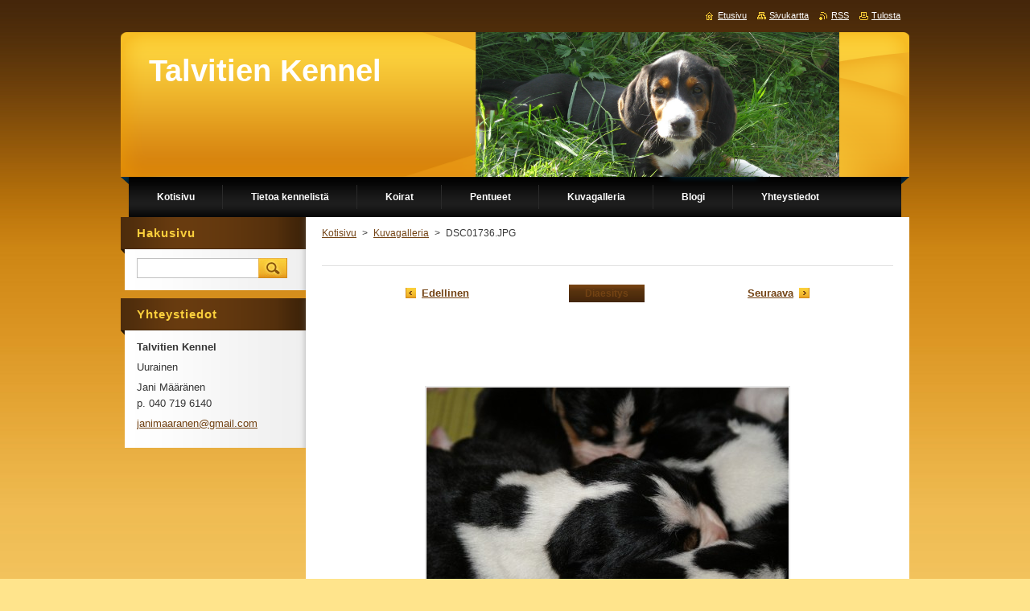

--- FILE ---
content_type: text/html; charset=UTF-8
request_url: https://www.talvitienkennel.com/album/kuvagalleria/dsc01736-jpg/
body_size: 7635
content:
<!--[if lte IE 9]><!DOCTYPE HTML PUBLIC "-//W3C//DTD HTML 4.01 Transitional//EN" "https://www.w3.org/TR/html4/loose.dtd"><![endif]-->
<!DOCTYPE html>
<!--[if IE]><html class="ie" lang="fi"><![endif]-->
<!--[if gt IE 9]><!--> 
<html lang="fi">
<!--<![endif]-->
    <head>
        <!--[if lt IE 8]><meta http-equiv="X-UA-Compatible" content="IE=EmulateIE7"><![endif]--><!--[if IE 8]><meta http-equiv="X-UA-Compatible" content="IE=EmulateIE8"><![endif]--><!--[if IE 9]><meta http-equiv="X-UA-Compatible" content="IE=EmulateIE9"><![endif]-->
        <base href="https://www.talvitienkennel.com/">
  <meta charset="utf-8">
  <meta name="description" content="">
  <meta name="keywords" content="">
  <meta name="generator" content="Webnode">
  <meta name="apple-mobile-web-app-capable" content="yes">
  <meta name="apple-mobile-web-app-status-bar-style" content="black">
  <meta name="format-detection" content="telephone=no">
    <link rel="icon" type="image/svg+xml" href="/favicon.svg" sizes="any">  <link rel="icon" type="image/svg+xml" href="/favicon16.svg" sizes="16x16">  <link rel="icon" href="/favicon.ico"><link rel="canonical" href="https://www.talvitienkennel.com/album/kuvagalleria/dsc01736-jpg/">
<script type="text/javascript">(function(i,s,o,g,r,a,m){i['GoogleAnalyticsObject']=r;i[r]=i[r]||function(){
			(i[r].q=i[r].q||[]).push(arguments)},i[r].l=1*new Date();a=s.createElement(o),
			m=s.getElementsByTagName(o)[0];a.async=1;a.src=g;m.parentNode.insertBefore(a,m)
			})(window,document,'script','//www.google-analytics.com/analytics.js','ga');ga('create', 'UA-797705-6', 'auto',{"name":"wnd_header"});ga('wnd_header.set', 'dimension1', 'W1');ga('wnd_header.set', 'anonymizeIp', true);ga('wnd_header.send', 'pageview');var pageTrackerAllTrackEvent=function(category,action,opt_label,opt_value){ga('send', 'event', category, action, opt_label, opt_value)};</script>
  <link rel="alternate" type="application/rss+xml" href="https://talvitienkennel.com/rss/all.xml" title="View all articles">
<!--[if lte IE 9]><style type="text/css">.cke_skin_webnode iframe {vertical-align: baseline !important;}</style><![endif]-->
        <title>DSC01736.JPG :: Talvitien Kennel</title>
        <meta name="robots" content="index, follow">
        <meta name="googlebot" content="index, follow">
        <link href="https://d11bh4d8fhuq47.cloudfront.net/_system/skins/v9/50000931/css/style.css" rel="stylesheet" type="text/css" media="screen,projection,handheld,tv">
        <link href="https://d11bh4d8fhuq47.cloudfront.net/_system/skins/v9/50000931/css/print.css" rel="stylesheet" type="text/css" media="print">
        <script type="text/javascript" src="https://d11bh4d8fhuq47.cloudfront.net/_system/skins/v9/50000931/js/functions.js"></script>
        <!--[if IE]>
            <script type="text/javascript" src="https://d11bh4d8fhuq47.cloudfront.net/_system/skins/v9/50000931/js/functions-ie.js"></script>
        <![endif]-->
    
				<script type="text/javascript">
				/* <![CDATA[ */
					
					if (typeof(RS_CFG) == 'undefined') RS_CFG = new Array();
					RS_CFG['staticServers'] = new Array('https://d11bh4d8fhuq47.cloudfront.net/');
					RS_CFG['skinServers'] = new Array('https://d11bh4d8fhuq47.cloudfront.net/');
					RS_CFG['filesPath'] = 'https://www.talvitienkennel.com/_files/';
					RS_CFG['filesAWSS3Path'] = 'https://f13e876f42.cbaul-cdnwnd.com/17733b98a3b89a237a173e130ebb91d7/';
					RS_CFG['lbClose'] = 'Sulje';
					RS_CFG['skin'] = 'default';
					if (!RS_CFG['labels']) RS_CFG['labels'] = new Array();
					RS_CFG['systemName'] = 'Webnode';
						
					RS_CFG['responsiveLayout'] = 0;
					RS_CFG['mobileDevice'] = 0;
					RS_CFG['labels']['copyPasteSource'] = 'Lue lisää:';
					
				/* ]]> */
				</script><style type="text/css">/* <![CDATA[ */#lme1bhmedh1dj9 {position: absolute;font-size: 13px !important;font-family: "Arial", helvetica, sans-serif !important;white-space: nowrap;z-index: 2147483647;-webkit-user-select: none;-khtml-user-select: none;-moz-user-select: none;-o-user-select: none;user-select: none;}#c4nlnu1 {position: relative;top: -14px;}* html #c4nlnu1 { top: -11px; }#c4nlnu1 a { text-decoration: none !important; }#c4nlnu1 a:hover { text-decoration: underline !important; }#j254ca9jaja8h {z-index: 2147483647;display: inline-block !important;font-size: 16px;padding: 7px 59px 9px 59px;background: transparent url(https://d11bh4d8fhuq47.cloudfront.net/img/footer/footerButtonWebnodeHover.png?ph=f13e876f42) top left no-repeat;height: 18px;cursor: pointer;}* html #j254ca9jaja8h { height: 36px; }#j254ca9jaja8h:hover { background: url(https://d11bh4d8fhuq47.cloudfront.net/img/footer/footerButtonWebnode.png?ph=f13e876f42) top left no-repeat; }#fd6ceaa73 { display: none; }#di5i8g775j {z-index: 3000;text-align: left !important;position: absolute;height: 88px;font-size: 13px !important;color: #ffffff !important;font-family: "Arial", helvetica, sans-serif !important;overflow: hidden;cursor: pointer;}#di5i8g775j a {color: #ffffff !important;}#jc143a57edd5b5 {color: #36322D !important;text-decoration: none !important;font-weight: bold !important;float: right;height: 31px;position: absolute;top: 19px;right: 15px;cursor: pointer;}#cgs715q2 { float: right; padding-right: 27px; display: block; line-height: 31px; height: 31px; background: url(https://d11bh4d8fhuq47.cloudfront.net/img/footer/footerButton.png?ph=f13e876f42) top right no-repeat; white-space: nowrap; }#h3eg5c411a0f { position: relative; left: 1px; float: left; display: block; width: 15px; height: 31px; background: url(https://d11bh4d8fhuq47.cloudfront.net/img/footer/footerButton.png?ph=f13e876f42) top left no-repeat; }#jc143a57edd5b5:hover { color: #36322D !important; text-decoration: none !important; }#jc143a57edd5b5:hover #cgs715q2 { background: url(https://d11bh4d8fhuq47.cloudfront.net/img/footer/footerButtonHover.png?ph=f13e876f42) top right no-repeat; }#jc143a57edd5b5:hover #h3eg5c411a0f { background: url(https://d11bh4d8fhuq47.cloudfront.net/img/footer/footerButtonHover.png?ph=f13e876f42) top left no-repeat; }#hpd5nel6jp91d7 {padding-right: 11px;padding-right: 11px;float: right;height: 60px;padding-top: 18px;background: url(https://d11bh4d8fhuq47.cloudfront.net/img/footer/footerBubble.png?ph=f13e876f42) top right no-repeat;}#ajimdc685 {float: left;width: 18px;height: 78px;background: url(https://d11bh4d8fhuq47.cloudfront.net/img/footer/footerBubble.png?ph=f13e876f42) top left no-repeat;}* html #j254ca9jaja8h { filter: progid:DXImageTransform.Microsoft.AlphaImageLoader(src='https://d11bh4d8fhuq47.cloudfront.net/img/footer/footerButtonWebnode.png?ph=f13e876f42'); background: transparent; }* html #j254ca9jaja8h:hover { filter: progid:DXImageTransform.Microsoft.AlphaImageLoader(src='https://d11bh4d8fhuq47.cloudfront.net/img/footer/footerButtonWebnodeHover.png?ph=f13e876f42'); background: transparent; }* html #hpd5nel6jp91d7 { height: 78px; background-image: url(https://d11bh4d8fhuq47.cloudfront.net/img/footer/footerBubbleIE6.png?ph=f13e876f42);  }* html #ajimdc685 { background-image: url(https://d11bh4d8fhuq47.cloudfront.net/img/footer/footerBubbleIE6.png?ph=f13e876f42);  }* html #cgs715q2 { background-image: url(https://d11bh4d8fhuq47.cloudfront.net/img/footer/footerButtonIE6.png?ph=f13e876f42); }* html #h3eg5c411a0f { background-image: url(https://d11bh4d8fhuq47.cloudfront.net/img/footer/footerButtonIE6.png?ph=f13e876f42); }* html #jc143a57edd5b5:hover #rbcGrSigTryButtonRight { background-image: url(https://d11bh4d8fhuq47.cloudfront.net/img/footer/footerButtonHoverIE6.png?ph=f13e876f42);  }* html #jc143a57edd5b5:hover #rbcGrSigTryButtonLeft { background-image: url(https://d11bh4d8fhuq47.cloudfront.net/img/footer/footerButtonHoverIE6.png?ph=f13e876f42);  }/* ]]> */</style><script type="text/javascript" src="https://d11bh4d8fhuq47.cloudfront.net/_system/client/js/compressed/frontend.package.1-3-108.js?ph=f13e876f42"></script><style type="text/css">#content .diskuze label.postTextLabel {display: inherit !important;}</style></head>
    <body>
    <div id="siteBg">
        <div id="site">
            
            <!-- HEADER -->
            <div id="header">
                <div class="illustration">
                    <div id="logozone">
                        <div id="logo"><a href="home/" title="Etusivulle"><span id="rbcSystemIdentifierLogo">Talvitien Kennel</span></a></div>                        <p id="moto"><span id="rbcCompanySlogan" class="rbcNoStyleSpan"></span></p>
                    </div>
                    <img src="https://f13e876f42.cbaul-cdnwnd.com/17733b98a3b89a237a173e130ebb91d7/200000003-78517794da/50000000.png?ph=f13e876f42" width="980" height="180" alt="">                </div>
            </div>
            <!-- /HEADER -->

            <div class="cleaner"><!-- / --></div>

            <!-- MENU -->
            <script type="text/javascript">
            /* <![CDATA[ */
                RubicusFrontendIns.addAbsoluteHeaderBlockId('menuzone');
            /* ]]> */
            </script>

            


      <div id="menuzone">


		<ul class="menu">
	<li class="first">
  
      <a href="/home/">
    
      <span>Kotisivu</span>
      
  </a>
  
  </li>
	<li>
  
      <a href="/tietoa-kennelista/">
    
      <span>Tietoa kennelistä</span>
      
  </a>
  
  </li>
	<li>
  
      <a href="/koirat/">
    
      <span>Koirat</span>
      
  </a>
  
  </li>
	<li>
  
      <a href="/pentueet/">
    
      <span>Pentueet</span>
      
  </a>
  
  </li>
	<li>
  
      <a href="/kuvagalleria/">
    
      <span>Kuvagalleria</span>
      
  </a>
  
  </li>
	<li>
  
      <a href="/blogi/">
    
      <span>Blogi</span>
      
  </a>
  
  </li>
	<li class="last">
  
      <a href="/yhteystiedot/">
    
      <span>Yhteystiedot</span>
      
  </a>
  
  </li>
</ul>

      </div>

					
            <!-- /MENU -->

            <div class="cleaner"><!-- / --></div>

            <!-- MAIN -->
            <div id="mainWide">
                <div id="mainContent">

                    <!-- CONTENT -->
                    <div id="contentBg">
                    <div id="content">

                        <!-- NAVIGATOR -->
                        <div id="pageNavigator" class="rbcContentBlock">        <div id="navizone" class="navigator">                       <a class="navFirstPage" href="/home/">Kotisivu</a>      <span><span> &gt; </span></span>          <a href="kuvagalleria/">Kuvagalleria</a>      <span><span> &gt; </span></span>          <span id="navCurrentPage">DSC01736.JPG</span>               </div>              <div class="cleaner"><!-- / --></div>        </div>                        <!-- /NAVIGATOR -->

                        <div class="cleaner"><!-- / --></div>

                        



		
		           
      <div class="box">
        <div class="boxTitle"><h1></h1></div>
        <div class="boxContent">

            <div class="photofull">  
                              
              <div class="pagination">
  		        	<table><tr><td class="before">
  						   	
	
			<a class="prev" title="Edellinen" href="/album/kuvagalleria/viiman-ensimmainen-janis-031014-1-jpg1/" onclick="RubicusFrontendIns.showPhotogalleryImage(this.href);">Edellinen</a>

		
                </td><td class="control">
  	               <a id="slideshowControl" onclick="RubicusFrontendIns.startSlideshow(); return(false);" onmouseover="this.className='enableControl hover'" onmouseout="this.className='enableControl'" title="Aloita diaesitys">
  	                 Diaesitys
  	               </a>
  	               <script type="text/javascript"> if ( RubicusFrontendIns.isPhotogalleryAjaxMode() ) { document.getElementById('slideshowControl').className = "enableControl"; } </script>
                </td><td class="after">
                 	

      <a class="next" title="Seuraava" href="/album/kuvagalleria/siru-jpg/" onclick="RubicusFrontendIns.showPhotogalleryImage(this.href);">Seuraava</a>

		
                </td></tr></table>
              </div>								
  									
  						<div class="cleaner"><!-- / --></div>
                                                        
  						<span class="image"><span>
  						  <a href="/images/200000408-3233c342ba-public/DSC01736.JPG?s3=1" onclick="return !window.open(this.href);" title="Sivu avautuu uuteen ikkunaan">
                  <img src="https://f13e876f42.cbaul-cdnwnd.com/17733b98a3b89a237a173e130ebb91d7/system_preview_detail_200000408-3233c342ba-public/DSC01736.JPG" width="450" height="301" alt="" onload="RubicusFrontendIns.startSlideshowInterval();">
                </a>
              </span></span>
  									
  						<div class="cleaner"><!-- / --></div>
  									             
  						
  									             
  						<div class="cleaner"><!-- / --></div>
  							
  						<div class="back"><a href="kuvagalleria/">Takaisin</a></div>
              					
            </div>                
                        
        </div>
      </div>     						

		
			
      <div class="cleaner"><!-- / --></div>

		
			<script type="text/javascript">
			RubicusFrontendIns.setNextPhotogalleryImage('/album/kuvagalleria/siru-jpg/');
			RubicusFrontendIns.setPreviousPhotogalleryImage('/album/kuvagalleria/viiman-ensimmainen-janis-031014-1-jpg1/');
			</script>
			
                    </div>
                    </div>
                    <!-- /CONTENT -->

                    <!-- SIDEBAR -->
                    <div id="sidebar">
                        <div id="sidebarContent">

                            <!-- SEARCH -->
                            

		  <div class="box ">
        <div class="boxTitle"><h2>Hakusivu</h2></div>
        <div class="boxContentBorder"><div class="boxContent">

		<form action="/search/" method="get" id="fulltextSearch">
        
        <input type="text" name="text" id="fulltextSearchText">
        <input id="fulltextSearchButton" type="image" src="https://d11bh4d8fhuq47.cloudfront.net/_system/skins/v9/50000931/img/search.jpg" title="Etsi">
        <div class="cleaner"><!-- / --></div> 

		</form>

       </div></div>
      </div>

		                            <!-- /SEARCH -->

                            <div class="cleaner"><!-- / --></div>

                            
                            
                            <div class="cleaner"><!-- / --></div>

                            <!-- CONTACT -->
                            

      <div class="box contact">
        <div class="boxTitle"><h2>Yhteystiedot</h2></div>
        <div class="boxContentBorder"><div class="boxContent">
          
		

      <p><strong>Talvitien Kennel</strong></p>
      
      
      <p class="address">Uurainen</p>

	            
      
      
      <p class="phone">Jani Määränen<br />
p. 040 719 6140</p>

	
      
	
	    <p class="email"><a href="&#109;&#97;&#105;&#108;&#116;&#111;:&#106;&#97;&#110;&#105;&#109;&#97;&#97;&#114;&#97;&#110;&#101;&#110;&#64;&#103;&#109;&#97;&#105;&#108;&#46;&#99;&#111;&#109;"><span id="rbcContactEmail">&#106;&#97;&#110;&#105;&#109;&#97;&#97;&#114;&#97;&#110;&#101;&#110;&#64;&#103;&#109;&#97;&#105;&#108;&#46;&#99;&#111;&#109;</span></a></p>

	           

		
                   
        </div></div>
      </div> 

					
                            <!-- /CONTACT -->

                        </div>
                    </div>
                    <!-- /SIDEBAR -->

                    <hr class="cleaner">

                </div><!-- mainContent -->

            </div>
            <!-- MAIN -->        
            
            <!-- FOOTER -->
            <div id="footer">
                <div id="footerContent">
                    <div id="footerLeft">
                        <span id="rbcFooterText" class="rbcNoStyleSpan">© 2014 Kaikki oikeudet pidätetään.</span>                    </div>
                    <div id="footerRight">
                        <span class="rbcSignatureText"><a href="https://www.webnode.fi?utm_source=text&amp;utm_medium=footer&amp;utm_campaign=free2" rel="nofollow">Tee ilmainen nettisivusto</a><a id="j254ca9jaja8h" href="https://www.webnode.fi?utm_source=button&amp;utm_medium=footer&amp;utm_campaign=free2" rel="nofollow"><span id="fd6ceaa73">Webnode</span></a></span>                    </div>
                </div>
            </div>
            <!-- /FOOTER -->

            <table id="links"><tr><td>
                <!-- LANG -->
                <div id="lang">
                    <div id="languageSelect"></div>			
                </div>
                <!-- /LANG -->
            </td><td>
                <!-- LINKS -->
                <div id="link">
                    <span class="homepage"><a href="home/" title="Etusivulle">Etusivu</a></span>
                    <span class="sitemap"><a href="/sitemap/" title="Siirry sivukarttaan">Sivukartta</a></span>
                    <span class="rss"><a href="/rss/" title="RSS-syötteet">RSS</a></span>
                    <span class="print"><a href="#" onclick="window.print(); return false;" title="Tulosta sivu">Tulosta</a></span>
                </div>
                <!-- /LINKS -->
            </td></tr></table>

        </div>
        <div class="cleaner"><!-- / --></div>
    </div>

    <script src="https://d11bh4d8fhuq47.cloudfront.net/_system/skins/v9/50000931/js/Menu.js" type="text/javascript"></script>

    <script type="text/javascript">
    /* <![CDATA[ */

        build_menu();

    /* ]]> */
    </script>

    <script type="text/javascript">
    /* <![CDATA[ */

        RubicusFrontendIns.addObserver
	({
            onContentChange: function ()
            {
                build_menu();
                setContentSize();
            },

            onStartSlideshow: function()
            {
                $('slideshowControl').innerHTML	= '<span>Tauko<'+'/span>';
		$('slideshowControl').title = 'Pysäyttää diaesityksen';
		$('slideshowControl').onclick = RubicusFrontendIns.stopSlideshow.bind(RubicusFrontendIns);
            },

            onStopSlideshow: function()
            {
                $('slideshowControl').innerHTML	= '<span>Diaesitys<'+'/span>';
		$('slideshowControl').title = 'Aloita diaesitys';
		$('slideshowControl').onclick = RubicusFrontendIns.startSlideshow.bind(RubicusFrontendIns);
            },

            onShowImage: function()
            {
                if (RubicusFrontendIns.isSlideshowMode())
		{
                    $('slideshowControl').innerHTML = '<span>Tauko<'+'/span>';
                    $('slideshowControl').title	= 'Pysäyttää diaesityksen';
                    $('slideshowControl').onclick = RubicusFrontendIns.stopSlideshow.bind(RubicusFrontendIns);
		}
                setContentSize();
            }
	});

        if (!$('detailScript'))
        {
            window.onload = setContentSize;
        }
        document.body.onresize = setContentSize;
        window.onresize = setContentSize;

        RubicusFrontendIns.addFileToPreload('https://d11bh4d8fhuq47.cloudfront.net/_system/skins/v9/50000931/img/loading.gif');

        RubicusFrontendIns.addFileToPreload('https://d11bh4d8fhuq47.cloudfront.net/_system/skins/v9/50000931/img/menu_hover.jpg');
        RubicusFrontendIns.addFileToPreload('https://d11bh4d8fhuq47.cloudfront.net/_system/skins/v9/50000931/img/submenu_bg.jpg');

    /* ]]> */
    </script>

  <div id="rbcFooterHtml"></div><div style="display: none;" id="lme1bhmedh1dj9"><span id="c4nlnu1">&nbsp;</span></div><div id="di5i8g775j" style="display: none;"><a href="https://www.webnode.fi?utm_source=window&amp;utm_medium=footer&amp;utm_campaign=free2" rel="nofollow"><div id="ajimdc685"><!-- / --></div><div id="hpd5nel6jp91d7"><div><strong id="ah4kfoa7a8a6e">Nämä sivut on luotu Webnodella</strong><br /><span id="j3xbk1">Uudet ilmaiset kotisivut 5 minuutissa!</span></div><span id="jc143a57edd5b5"><span id="h3eg5c411a0f"><!-- / --></span><span id="cgs715q2">Aloita heti</span></span></div></a></div><script type="text/javascript">/* <![CDATA[ */var fm8kabnak5g522 = {sig: $('lme1bhmedh1dj9'),prefix: $('c4nlnu1'),btn : $('j254ca9jaja8h'),win : $('di5i8g775j'),winLeft : $('ajimdc685'),winLeftT : $('baq63fbef58u'),winLeftB : $('di949gacje4'),winRght : $('hpd5nel6jp91d7'),winRghtT : $('ba11d723nl9ce2'),winRghtB : $('bb0g1e4a1tau5p'),tryBtn : $('jc143a57edd5b5'),tryLeft : $('h3eg5c411a0f'),tryRght : $('cgs715q2'),text : $('j3xbk1'),title : $('ah4kfoa7a8a6e')};fm8kabnak5g522.sig.appendChild(fm8kabnak5g522.btn);var c2kgdeo18bq2tk=0,jj6gh5f5jhh=0,g849e9b0bg2c1ce=0,cnsrg145j,c807f28c166lik=$$('.rbcSignatureText')[0],gblfc2i3hee=false,gkbi28346;function h71edbgfa(){if (!gblfc2i3hee && pageTrackerAllTrackEvent){pageTrackerAllTrackEvent('Signature','Window show - web',fm8kabnak5g522.sig.getElementsByTagName('a')[0].innerHTML);gblfc2i3hee=true;}fm8kabnak5g522.win.show();g849e9b0bg2c1ce=fm8kabnak5g522.tryLeft.offsetWidth+fm8kabnak5g522.tryRght.offsetWidth+1;fm8kabnak5g522.tryBtn.style.width=parseInt(g849e9b0bg2c1ce)+'px';fm8kabnak5g522.text.parentNode.style.width = '';fm8kabnak5g522.winRght.style.width=parseInt(20+g849e9b0bg2c1ce+Math.max(fm8kabnak5g522.text.offsetWidth,fm8kabnak5g522.title.offsetWidth))+'px';fm8kabnak5g522.win.style.width=parseInt(fm8kabnak5g522.winLeft.offsetWidth+fm8kabnak5g522.winRght.offsetWidth)+'px';var wl=fm8kabnak5g522.sig.offsetLeft+fm8kabnak5g522.btn.offsetLeft+fm8kabnak5g522.btn.offsetWidth-fm8kabnak5g522.win.offsetWidth+12;if (wl<10){wl=10;}fm8kabnak5g522.win.style.left=parseInt(wl)+'px';fm8kabnak5g522.win.style.top=parseInt(jj6gh5f5jhh-fm8kabnak5g522.win.offsetHeight)+'px';clearTimeout(cnsrg145j);}function ev7hytr1hruw2(){cnsrg145j=setTimeout('fm8kabnak5g522.win.hide()',1000);}function e48011k74mf2h5(){var ph = RubicusFrontendIns.photoDetailHandler.lightboxFixed?document.getElementsByTagName('body')[0].offsetHeight/2:RubicusFrontendIns.getPageSize().pageHeight;fm8kabnak5g522.sig.show();c2kgdeo18bq2tk=0;jj6gh5f5jhh=0;if (c807f28c166lik&&c807f28c166lik.offsetParent){var obj=c807f28c166lik;do{c2kgdeo18bq2tk+=obj.offsetLeft;jj6gh5f5jhh+=obj.offsetTop;} while (obj = obj.offsetParent);}if ($('rbcFooterText')){fm8kabnak5g522.sig.style.color = $('rbcFooterText').getStyle('color');fm8kabnak5g522.sig.getElementsByTagName('a')[0].style.color = $('rbcFooterText').getStyle('color');}fm8kabnak5g522.sig.style.width=parseInt(fm8kabnak5g522.prefix.offsetWidth+fm8kabnak5g522.btn.offsetWidth)+'px';if (c2kgdeo18bq2tk<0||c2kgdeo18bq2tk>document.body.offsetWidth){c2kgdeo18bq2tk=(document.body.offsetWidth-fm8kabnak5g522.sig.offsetWidth)/2;}if (c2kgdeo18bq2tk>(document.body.offsetWidth*0.55)){fm8kabnak5g522.sig.style.left=parseInt(c2kgdeo18bq2tk+(c807f28c166lik?c807f28c166lik.offsetWidth:0)-fm8kabnak5g522.sig.offsetWidth)+'px';}else{fm8kabnak5g522.sig.style.left=parseInt(c2kgdeo18bq2tk)+'px';}if (jj6gh5f5jhh<=0 || RubicusFrontendIns.photoDetailHandler.lightboxFixed){jj6gh5f5jhh=ph-5-fm8kabnak5g522.sig.offsetHeight;}fm8kabnak5g522.sig.style.top=parseInt(jj6gh5f5jhh-5)+'px';}function gh1fdc53okoh(){if (gkbi28346){clearTimeout(gkbi28346);}gkbi28346 = setTimeout('e48011k74mf2h5()', 10);}Event.observe(window,'load',function(){if (fm8kabnak5g522.win&&fm8kabnak5g522.btn){if (c807f28c166lik){if (c807f28c166lik.getElementsByTagName("a").length > 0){fm8kabnak5g522.prefix.innerHTML = c807f28c166lik.innerHTML + '&nbsp;';}else{fm8kabnak5g522.prefix.innerHTML = '<a href="https://www.webnode.fi?utm_source=text&amp;utm_medium=footer&amp;utm_content=fi-web-0&amp;utm_campaign=signature" rel="nofollow">'+c807f28c166lik.innerHTML + '</a>&nbsp;';}c807f28c166lik.style.visibility='hidden';}else{if (pageTrackerAllTrackEvent){pageTrackerAllTrackEvent('Signature','Missing rbcSignatureText','www.talvitienkennel.com');}}e48011k74mf2h5();setTimeout(e48011k74mf2h5, 500);setTimeout(e48011k74mf2h5, 1000);setTimeout(e48011k74mf2h5, 5000);Event.observe(fm8kabnak5g522.btn,'mouseover',h71edbgfa);Event.observe(fm8kabnak5g522.win,'mouseover',h71edbgfa);Event.observe(fm8kabnak5g522.btn,'mouseout',ev7hytr1hruw2);Event.observe(fm8kabnak5g522.win,'mouseout',ev7hytr1hruw2);Event.observe(fm8kabnak5g522.win,'click',function(){if (pageTrackerAllTrackEvent){pageTrackerAllTrackEvent('Signature','Window click - web','Nämä sivut on luotu Webnodella',0);}document/*j9f192a02bo*/.location.href='https://www.webnode.fi?utm_source=window&utm_medium=footer&utm_content=fi-web-0&utm_campaign=signature';});Event.observe(window, 'resize', gh1fdc53okoh);Event.observe(document.body, 'resize', gh1fdc53okoh);RubicusFrontendIns.addObserver({onResize: gh1fdc53okoh});RubicusFrontendIns.addObserver({onContentChange: gh1fdc53okoh});RubicusFrontendIns.addObserver({onLightboxUpdate: e48011k74mf2h5});Event.observe(fm8kabnak5g522.btn, 'click', function(){if (pageTrackerAllTrackEvent){pageTrackerAllTrackEvent('Signature','Button click - web',fm8kabnak5g522.sig.getElementsByTagName('a')[0].innerHTML);}});Event.observe(fm8kabnak5g522.tryBtn, 'click', function(){if (pageTrackerAllTrackEvent){pageTrackerAllTrackEvent('Signature','Try Button click - web','Nämä sivut on luotu Webnodella',0);}});}});RubicusFrontendIns.addFileToPreload('https://d11bh4d8fhuq47.cloudfront.net/img/footer/footerButtonWebnode.png?ph=f13e876f42');RubicusFrontendIns.addFileToPreload('https://d11bh4d8fhuq47.cloudfront.net/img/footer/footerButton.png?ph=f13e876f42');RubicusFrontendIns.addFileToPreload('https://d11bh4d8fhuq47.cloudfront.net/img/footer/footerButtonHover.png?ph=f13e876f42');RubicusFrontendIns.addFileToPreload('https://d11bh4d8fhuq47.cloudfront.net/img/footer/footerBubble.png?ph=f13e876f42');if (Prototype.Browser.IE){RubicusFrontendIns.addFileToPreload('https://d11bh4d8fhuq47.cloudfront.net/img/footer/footerBubbleIE6.png?ph=f13e876f42');RubicusFrontendIns.addFileToPreload('https://d11bh4d8fhuq47.cloudfront.net/img/footer/footerButtonHoverIE6.png?ph=f13e876f42');}RubicusFrontendIns.copyLink = 'https://www.webnode.fi';RS_CFG['labels']['copyPasteBackLink'] = 'Luo oma kotisivusi ilmaiseksi:';/* ]]> */</script><script type="text/javascript">var keenTrackerCmsTrackEvent=function(id){if(typeof _jsTracker=="undefined" || !_jsTracker){return false;};try{var name=_keenEvents[id];var keenEvent={user:{u:_keenData.u,p:_keenData.p,lc:_keenData.lc,t:_keenData.t},action:{identifier:id,name:name,category:'cms',platform:'WND1',version:'2.1.157'},browser:{url:location.href,ua:navigator.userAgent,referer_url:document.referrer,resolution:screen.width+'x'+screen.height,ip:'18.219.67.169'}};_jsTracker.jsonpSubmit('PROD',keenEvent,function(err,res){});}catch(err){console.log(err)};};</script></body>
</html>

